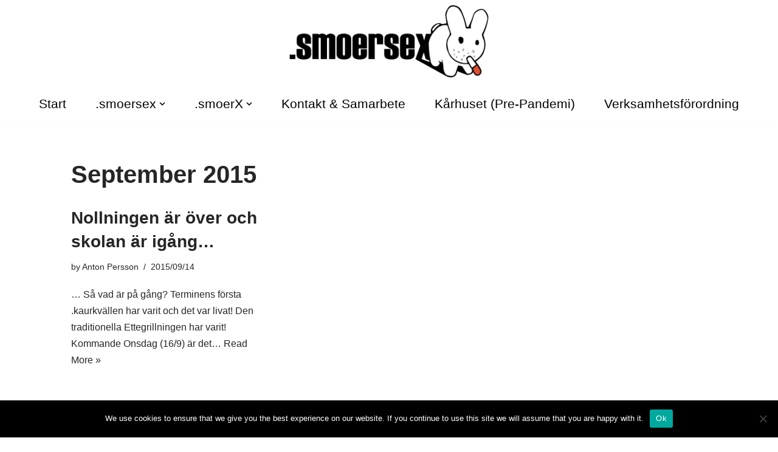

--- FILE ---
content_type: text/html; charset=UTF-8
request_url: https://smoersex.bthstudent.se/2015/09/
body_size: 13045
content:
<!DOCTYPE html>
<html lang="en-US">

<head>
	
	<meta charset="UTF-8">
	<meta name="viewport" content="width=device-width, initial-scale=1, minimum-scale=1">
	<link rel="profile" href="https://gmpg.org/xfn/11">
		<title>September 2015 &#8211; .smoersex</title>
<meta name='robots' content='max-image-preview:large' />
	<style>img:is([sizes="auto" i], [sizes^="auto," i]) { contain-intrinsic-size: 3000px 1500px }</style>
	<link rel='dns-prefetch' href='//smoersex.bthstudent.se' />
<link href='https://fonts.gstatic.com' crossorigin rel='preconnect' />
<link rel="alternate" type="application/rss+xml" title=".smoersex &raquo; Feed" href="https://smoersex.bthstudent.se/feed/" />
<link rel="alternate" type="application/rss+xml" title=".smoersex &raquo; Comments Feed" href="https://smoersex.bthstudent.se/comments/feed/" />
<style id='wp-emoji-styles-inline-css'>

	img.wp-smiley, img.emoji {
		display: inline !important;
		border: none !important;
		box-shadow: none !important;
		height: 1em !important;
		width: 1em !important;
		margin: 0 0.07em !important;
		vertical-align: -0.1em !important;
		background: none !important;
		padding: 0 !important;
	}
</style>
<link rel='stylesheet' id='wp-block-library-css' href='https://smoersex.bthstudent.se/wp-includes/css/dist/block-library/style.min.css?ver=6.8.3' media='all' />
<style id='classic-theme-styles-inline-css'>
/*! This file is auto-generated */
.wp-block-button__link{color:#fff;background-color:#32373c;border-radius:9999px;box-shadow:none;text-decoration:none;padding:calc(.667em + 2px) calc(1.333em + 2px);font-size:1.125em}.wp-block-file__button{background:#32373c;color:#fff;text-decoration:none}
</style>
<style id='global-styles-inline-css'>
:root{--wp--preset--aspect-ratio--square: 1;--wp--preset--aspect-ratio--4-3: 4/3;--wp--preset--aspect-ratio--3-4: 3/4;--wp--preset--aspect-ratio--3-2: 3/2;--wp--preset--aspect-ratio--2-3: 2/3;--wp--preset--aspect-ratio--16-9: 16/9;--wp--preset--aspect-ratio--9-16: 9/16;--wp--preset--color--black: #000000;--wp--preset--color--cyan-bluish-gray: #abb8c3;--wp--preset--color--white: #ffffff;--wp--preset--color--pale-pink: #f78da7;--wp--preset--color--vivid-red: #cf2e2e;--wp--preset--color--luminous-vivid-orange: #ff6900;--wp--preset--color--luminous-vivid-amber: #fcb900;--wp--preset--color--light-green-cyan: #7bdcb5;--wp--preset--color--vivid-green-cyan: #00d084;--wp--preset--color--pale-cyan-blue: #8ed1fc;--wp--preset--color--vivid-cyan-blue: #0693e3;--wp--preset--color--vivid-purple: #9b51e0;--wp--preset--color--neve-link-color: var(--nv-primary-accent);--wp--preset--color--neve-link-hover-color: var(--nv-secondary-accent);--wp--preset--color--nv-site-bg: var(--nv-site-bg);--wp--preset--color--nv-light-bg: var(--nv-light-bg);--wp--preset--color--nv-dark-bg: var(--nv-dark-bg);--wp--preset--color--neve-text-color: var(--nv-text-color);--wp--preset--color--nv-text-dark-bg: var(--nv-text-dark-bg);--wp--preset--color--nv-c-1: var(--nv-c-1);--wp--preset--color--nv-c-2: var(--nv-c-2);--wp--preset--gradient--vivid-cyan-blue-to-vivid-purple: linear-gradient(135deg,rgba(6,147,227,1) 0%,rgb(155,81,224) 100%);--wp--preset--gradient--light-green-cyan-to-vivid-green-cyan: linear-gradient(135deg,rgb(122,220,180) 0%,rgb(0,208,130) 100%);--wp--preset--gradient--luminous-vivid-amber-to-luminous-vivid-orange: linear-gradient(135deg,rgba(252,185,0,1) 0%,rgba(255,105,0,1) 100%);--wp--preset--gradient--luminous-vivid-orange-to-vivid-red: linear-gradient(135deg,rgba(255,105,0,1) 0%,rgb(207,46,46) 100%);--wp--preset--gradient--very-light-gray-to-cyan-bluish-gray: linear-gradient(135deg,rgb(238,238,238) 0%,rgb(169,184,195) 100%);--wp--preset--gradient--cool-to-warm-spectrum: linear-gradient(135deg,rgb(74,234,220) 0%,rgb(151,120,209) 20%,rgb(207,42,186) 40%,rgb(238,44,130) 60%,rgb(251,105,98) 80%,rgb(254,248,76) 100%);--wp--preset--gradient--blush-light-purple: linear-gradient(135deg,rgb(255,206,236) 0%,rgb(152,150,240) 100%);--wp--preset--gradient--blush-bordeaux: linear-gradient(135deg,rgb(254,205,165) 0%,rgb(254,45,45) 50%,rgb(107,0,62) 100%);--wp--preset--gradient--luminous-dusk: linear-gradient(135deg,rgb(255,203,112) 0%,rgb(199,81,192) 50%,rgb(65,88,208) 100%);--wp--preset--gradient--pale-ocean: linear-gradient(135deg,rgb(255,245,203) 0%,rgb(182,227,212) 50%,rgb(51,167,181) 100%);--wp--preset--gradient--electric-grass: linear-gradient(135deg,rgb(202,248,128) 0%,rgb(113,206,126) 100%);--wp--preset--gradient--midnight: linear-gradient(135deg,rgb(2,3,129) 0%,rgb(40,116,252) 100%);--wp--preset--font-size--small: 13px;--wp--preset--font-size--medium: 20px;--wp--preset--font-size--large: 36px;--wp--preset--font-size--x-large: 42px;--wp--preset--spacing--20: 0.44rem;--wp--preset--spacing--30: 0.67rem;--wp--preset--spacing--40: 1rem;--wp--preset--spacing--50: 1.5rem;--wp--preset--spacing--60: 2.25rem;--wp--preset--spacing--70: 3.38rem;--wp--preset--spacing--80: 5.06rem;--wp--preset--shadow--natural: 6px 6px 9px rgba(0, 0, 0, 0.2);--wp--preset--shadow--deep: 12px 12px 50px rgba(0, 0, 0, 0.4);--wp--preset--shadow--sharp: 6px 6px 0px rgba(0, 0, 0, 0.2);--wp--preset--shadow--outlined: 6px 6px 0px -3px rgba(255, 255, 255, 1), 6px 6px rgba(0, 0, 0, 1);--wp--preset--shadow--crisp: 6px 6px 0px rgba(0, 0, 0, 1);}:where(.is-layout-flex){gap: 0.5em;}:where(.is-layout-grid){gap: 0.5em;}body .is-layout-flex{display: flex;}.is-layout-flex{flex-wrap: wrap;align-items: center;}.is-layout-flex > :is(*, div){margin: 0;}body .is-layout-grid{display: grid;}.is-layout-grid > :is(*, div){margin: 0;}:where(.wp-block-columns.is-layout-flex){gap: 2em;}:where(.wp-block-columns.is-layout-grid){gap: 2em;}:where(.wp-block-post-template.is-layout-flex){gap: 1.25em;}:where(.wp-block-post-template.is-layout-grid){gap: 1.25em;}.has-black-color{color: var(--wp--preset--color--black) !important;}.has-cyan-bluish-gray-color{color: var(--wp--preset--color--cyan-bluish-gray) !important;}.has-white-color{color: var(--wp--preset--color--white) !important;}.has-pale-pink-color{color: var(--wp--preset--color--pale-pink) !important;}.has-vivid-red-color{color: var(--wp--preset--color--vivid-red) !important;}.has-luminous-vivid-orange-color{color: var(--wp--preset--color--luminous-vivid-orange) !important;}.has-luminous-vivid-amber-color{color: var(--wp--preset--color--luminous-vivid-amber) !important;}.has-light-green-cyan-color{color: var(--wp--preset--color--light-green-cyan) !important;}.has-vivid-green-cyan-color{color: var(--wp--preset--color--vivid-green-cyan) !important;}.has-pale-cyan-blue-color{color: var(--wp--preset--color--pale-cyan-blue) !important;}.has-vivid-cyan-blue-color{color: var(--wp--preset--color--vivid-cyan-blue) !important;}.has-vivid-purple-color{color: var(--wp--preset--color--vivid-purple) !important;}.has-neve-link-color-color{color: var(--wp--preset--color--neve-link-color) !important;}.has-neve-link-hover-color-color{color: var(--wp--preset--color--neve-link-hover-color) !important;}.has-nv-site-bg-color{color: var(--wp--preset--color--nv-site-bg) !important;}.has-nv-light-bg-color{color: var(--wp--preset--color--nv-light-bg) !important;}.has-nv-dark-bg-color{color: var(--wp--preset--color--nv-dark-bg) !important;}.has-neve-text-color-color{color: var(--wp--preset--color--neve-text-color) !important;}.has-nv-text-dark-bg-color{color: var(--wp--preset--color--nv-text-dark-bg) !important;}.has-nv-c-1-color{color: var(--wp--preset--color--nv-c-1) !important;}.has-nv-c-2-color{color: var(--wp--preset--color--nv-c-2) !important;}.has-black-background-color{background-color: var(--wp--preset--color--black) !important;}.has-cyan-bluish-gray-background-color{background-color: var(--wp--preset--color--cyan-bluish-gray) !important;}.has-white-background-color{background-color: var(--wp--preset--color--white) !important;}.has-pale-pink-background-color{background-color: var(--wp--preset--color--pale-pink) !important;}.has-vivid-red-background-color{background-color: var(--wp--preset--color--vivid-red) !important;}.has-luminous-vivid-orange-background-color{background-color: var(--wp--preset--color--luminous-vivid-orange) !important;}.has-luminous-vivid-amber-background-color{background-color: var(--wp--preset--color--luminous-vivid-amber) !important;}.has-light-green-cyan-background-color{background-color: var(--wp--preset--color--light-green-cyan) !important;}.has-vivid-green-cyan-background-color{background-color: var(--wp--preset--color--vivid-green-cyan) !important;}.has-pale-cyan-blue-background-color{background-color: var(--wp--preset--color--pale-cyan-blue) !important;}.has-vivid-cyan-blue-background-color{background-color: var(--wp--preset--color--vivid-cyan-blue) !important;}.has-vivid-purple-background-color{background-color: var(--wp--preset--color--vivid-purple) !important;}.has-neve-link-color-background-color{background-color: var(--wp--preset--color--neve-link-color) !important;}.has-neve-link-hover-color-background-color{background-color: var(--wp--preset--color--neve-link-hover-color) !important;}.has-nv-site-bg-background-color{background-color: var(--wp--preset--color--nv-site-bg) !important;}.has-nv-light-bg-background-color{background-color: var(--wp--preset--color--nv-light-bg) !important;}.has-nv-dark-bg-background-color{background-color: var(--wp--preset--color--nv-dark-bg) !important;}.has-neve-text-color-background-color{background-color: var(--wp--preset--color--neve-text-color) !important;}.has-nv-text-dark-bg-background-color{background-color: var(--wp--preset--color--nv-text-dark-bg) !important;}.has-nv-c-1-background-color{background-color: var(--wp--preset--color--nv-c-1) !important;}.has-nv-c-2-background-color{background-color: var(--wp--preset--color--nv-c-2) !important;}.has-black-border-color{border-color: var(--wp--preset--color--black) !important;}.has-cyan-bluish-gray-border-color{border-color: var(--wp--preset--color--cyan-bluish-gray) !important;}.has-white-border-color{border-color: var(--wp--preset--color--white) !important;}.has-pale-pink-border-color{border-color: var(--wp--preset--color--pale-pink) !important;}.has-vivid-red-border-color{border-color: var(--wp--preset--color--vivid-red) !important;}.has-luminous-vivid-orange-border-color{border-color: var(--wp--preset--color--luminous-vivid-orange) !important;}.has-luminous-vivid-amber-border-color{border-color: var(--wp--preset--color--luminous-vivid-amber) !important;}.has-light-green-cyan-border-color{border-color: var(--wp--preset--color--light-green-cyan) !important;}.has-vivid-green-cyan-border-color{border-color: var(--wp--preset--color--vivid-green-cyan) !important;}.has-pale-cyan-blue-border-color{border-color: var(--wp--preset--color--pale-cyan-blue) !important;}.has-vivid-cyan-blue-border-color{border-color: var(--wp--preset--color--vivid-cyan-blue) !important;}.has-vivid-purple-border-color{border-color: var(--wp--preset--color--vivid-purple) !important;}.has-neve-link-color-border-color{border-color: var(--wp--preset--color--neve-link-color) !important;}.has-neve-link-hover-color-border-color{border-color: var(--wp--preset--color--neve-link-hover-color) !important;}.has-nv-site-bg-border-color{border-color: var(--wp--preset--color--nv-site-bg) !important;}.has-nv-light-bg-border-color{border-color: var(--wp--preset--color--nv-light-bg) !important;}.has-nv-dark-bg-border-color{border-color: var(--wp--preset--color--nv-dark-bg) !important;}.has-neve-text-color-border-color{border-color: var(--wp--preset--color--neve-text-color) !important;}.has-nv-text-dark-bg-border-color{border-color: var(--wp--preset--color--nv-text-dark-bg) !important;}.has-nv-c-1-border-color{border-color: var(--wp--preset--color--nv-c-1) !important;}.has-nv-c-2-border-color{border-color: var(--wp--preset--color--nv-c-2) !important;}.has-vivid-cyan-blue-to-vivid-purple-gradient-background{background: var(--wp--preset--gradient--vivid-cyan-blue-to-vivid-purple) !important;}.has-light-green-cyan-to-vivid-green-cyan-gradient-background{background: var(--wp--preset--gradient--light-green-cyan-to-vivid-green-cyan) !important;}.has-luminous-vivid-amber-to-luminous-vivid-orange-gradient-background{background: var(--wp--preset--gradient--luminous-vivid-amber-to-luminous-vivid-orange) !important;}.has-luminous-vivid-orange-to-vivid-red-gradient-background{background: var(--wp--preset--gradient--luminous-vivid-orange-to-vivid-red) !important;}.has-very-light-gray-to-cyan-bluish-gray-gradient-background{background: var(--wp--preset--gradient--very-light-gray-to-cyan-bluish-gray) !important;}.has-cool-to-warm-spectrum-gradient-background{background: var(--wp--preset--gradient--cool-to-warm-spectrum) !important;}.has-blush-light-purple-gradient-background{background: var(--wp--preset--gradient--blush-light-purple) !important;}.has-blush-bordeaux-gradient-background{background: var(--wp--preset--gradient--blush-bordeaux) !important;}.has-luminous-dusk-gradient-background{background: var(--wp--preset--gradient--luminous-dusk) !important;}.has-pale-ocean-gradient-background{background: var(--wp--preset--gradient--pale-ocean) !important;}.has-electric-grass-gradient-background{background: var(--wp--preset--gradient--electric-grass) !important;}.has-midnight-gradient-background{background: var(--wp--preset--gradient--midnight) !important;}.has-small-font-size{font-size: var(--wp--preset--font-size--small) !important;}.has-medium-font-size{font-size: var(--wp--preset--font-size--medium) !important;}.has-large-font-size{font-size: var(--wp--preset--font-size--large) !important;}.has-x-large-font-size{font-size: var(--wp--preset--font-size--x-large) !important;}
:where(.wp-block-post-template.is-layout-flex){gap: 1.25em;}:where(.wp-block-post-template.is-layout-grid){gap: 1.25em;}
:where(.wp-block-columns.is-layout-flex){gap: 2em;}:where(.wp-block-columns.is-layout-grid){gap: 2em;}
:root :where(.wp-block-pullquote){font-size: 1.5em;line-height: 1.6;}
</style>
<link rel='stylesheet' id='cookie-notice-front-css' href='https://smoersex.bthstudent.se/wp-content/plugins/cookie-notice/css/front.min.css?ver=2.5.11' media='all' />
<link rel='stylesheet' id='trp-language-switcher-style-css' href='https://smoersex.bthstudent.se/wp-content/plugins/translatepress-multilingual/assets/css/trp-language-switcher.css?ver=3.0.7' media='all' />
<link rel='stylesheet' id='neve-style-css' href='https://smoersex.bthstudent.se/wp-content/themes/neve/style-main-new.min.css?ver=4.0.1' media='all' />
<style id='neve-style-inline-css'>
.nv-meta-list li.meta:not(:last-child):after { content:"/" }.nv-meta-list .no-mobile{
			display:none;
		}.nv-meta-list li.last::after{
			content: ""!important;
		}@media (min-width: 769px) {
			.nv-meta-list .no-mobile {
				display: inline-block;
			}
			.nv-meta-list li.last:not(:last-child)::after {
		 		content: "/" !important;
			}
		}
 :root{ --container: 748px;--postwidth:100%; --primarybtnbg: #000000; --primarybtnhoverbg: rgba(0, 0, 0, 0.72); --primarybtncolor: #ffffff; --secondarybtncolor: #010101; --primarybtnhovercolor: #ffffff; --secondarybtnhovercolor: rgba(0, 0, 0, 0.8);--primarybtnborderradius:3px;--secondarybtnborderradius:3px;--secondarybtnborderwidth:3px;--btnpadding:13px 15px;--primarybtnpadding:13px 15px;--secondarybtnpadding:calc(13px - 3px) calc(15px - 3px); --bodyfontfamily: Arial,Helvetica,sans-serif; --bodyfontsize: 15px; --bodylineheight: 1.6; --bodyletterspacing: 0px; --bodyfontweight: 400; --headingsfontfamily: Impact,Charcoal,sans-serif; --h1fontsize: 36px; --h1fontweight: 700; --h1lineheight: 1.2; --h1letterspacing: 0px; --h1texttransform: none; --h2fontsize: 28px; --h2fontweight: 700; --h2lineheight: 1.3; --h2letterspacing: 0px; --h2texttransform: none; --h3fontsize: 24px; --h3fontweight: 700; --h3lineheight: 1.4; --h3letterspacing: 0px; --h3texttransform: none; --h4fontsize: 20px; --h4fontweight: 700; --h4lineheight: 1.6; --h4letterspacing: 0px; --h4texttransform: none; --h5fontsize: 16px; --h5fontweight: 700; --h5lineheight: 1.6; --h5letterspacing: 0px; --h5texttransform: none; --h6fontsize: 14px; --h6fontweight: 700; --h6lineheight: 1.6; --h6letterspacing: 0px; --h6texttransform: none;--formfieldborderwidth:2px;--formfieldborderradius:3px; --formfieldbgcolor: var(--nv-site-bg); --formfieldbordercolor: #dddddd; --formfieldcolor: var(--nv-text-color);--formfieldpadding:10px 12px; } .nv-index-posts{ --borderradius:0px; } .has-neve-button-color-color{ color: #000000!important; } .has-neve-button-color-background-color{ background-color: #000000!important; } .single-post-container .alignfull > [class*="__inner-container"], .single-post-container .alignwide > [class*="__inner-container"]{ max-width:718px } .nv-meta-list{ --avatarsize: 20px; } .single .nv-meta-list{ --avatarsize: 20px; } .nv-is-boxed.nv-comments-wrap{ --padding:20px; } .nv-is-boxed.comment-respond{ --padding:20px; } .nv-single-post-wrap{ --spacing: 60px; } .single:not(.single-product), .page{ --c-vspace:0 0 0 0;; } .global-styled{ --bgcolor: var(--nv-site-bg); } .header-top{ --rowbwidth:0px; --rowbcolor: var(--nv-light-bg); --color: var(--nv-text-color); --bgcolor: var(--nv-site-bg); } .header-main{ --rowbwidth:0px; --rowbcolor: #fefefe; --color: var(--nv-text-color);--bgimage:none;--bgposition:50% 50%;;--bgoverlayopacity:0.5; } .header-bottom{ --rowbcolor: var(--nv-light-bg); --color: var(--nv-text-color);--bgimage:none;--bgposition:50% 50%;;--bgoverlayopacity:0.5; } .header-menu-sidebar-bg{ --justify: flex-start; --textalign: left;--flexg: 1;--wrapdropdownwidth: auto; --color: var(--nv-text-color); --bgcolor: var(--nv-site-bg); } .header-menu-sidebar{ width: 350px; } .builder-item--logo{ --maxwidth: 120px; --fs: 24px;--padding:10px 0;--margin:0; --textalign: center;--justify: center; } .builder-item--nav-icon,.header-menu-sidebar .close-sidebar-panel .navbar-toggle{ --borderradius:0; } .builder-item--nav-icon{ --label-margin:0 5px 0 0;;--padding:10px 15px;--margin:0; } .builder-item--primary-menu{ --color: #000000; --hovercolor: #494949; --hovertextcolor: var(--nv-text-color); --activecolor: #494949; --spacing: 20px; --height: 25px;--padding:0;--margin:0; --fontfamily: Impact,Charcoal,sans-serif; --fontsize: 1em; --lineheight: 1.6em; --letterspacing: 0px; --fontweight: 300; --texttransform: none; --iconsize: 1em; } .hfg-is-group.has-primary-menu .inherit-ff{ --inheritedff: Impact, Charcoal, sans-serif; --inheritedfw: 300; } .footer-top-inner .row{ grid-template-columns:repeat(5, 1fr); --valign: flex-start; } .footer-top{ --rowbcolor: var(--nv-light-bg); --color: var(--nv-text-color); --bgcolor: var(--nv-site-bg); } .footer-main-inner .row{ grid-template-columns:repeat(5, 1fr); --valign: flex-start; } .footer-main{ --rowbcolor: var(--nv-light-bg); --color: var(--nv-text-color); --bgcolor: var(--nv-site-bg); } .footer-bottom-inner .row{ grid-template-columns:repeat(5, 1fr); --valign: flex-start; } .footer-bottom{ --rowbwidth:0px; --rowbcolor: #f7f7f7; --color: var(--nv-light-bg); --bgcolor: var(--nv-light-bg); } @media(min-width: 576px){ :root{ --container: 992px;--postwidth:50%;--btnpadding:13px 15px;--primarybtnpadding:13px 15px;--secondarybtnpadding:calc(13px - 3px) calc(15px - 3px); --bodyfontsize: 16px; --bodylineheight: 1.6; --bodyletterspacing: 0px; --h1fontsize: 38px; --h1lineheight: 1.2; --h1letterspacing: 0px; --h2fontsize: 30px; --h2lineheight: 1.2; --h2letterspacing: 0px; --h3fontsize: 26px; --h3lineheight: 1.4; --h3letterspacing: 0px; --h4fontsize: 22px; --h4lineheight: 1.5; --h4letterspacing: 0px; --h5fontsize: 18px; --h5lineheight: 1.6; --h5letterspacing: 0px; --h6fontsize: 14px; --h6lineheight: 1.6; --h6letterspacing: 0px; } .single-post-container .alignfull > [class*="__inner-container"], .single-post-container .alignwide > [class*="__inner-container"]{ max-width:962px } .nv-meta-list{ --avatarsize: 20px; } .single .nv-meta-list{ --avatarsize: 20px; } .nv-is-boxed.nv-comments-wrap{ --padding:30px; } .nv-is-boxed.comment-respond{ --padding:30px; } .nv-single-post-wrap{ --spacing: 60px; } .single:not(.single-product), .page{ --c-vspace:0 0 0 0;; } .header-top{ --rowbwidth:0px; } .header-main{ --rowbwidth:0px; } .header-menu-sidebar-bg{ --justify: flex-start; --textalign: left;--flexg: 1;--wrapdropdownwidth: auto; } .header-menu-sidebar{ width: 252px; } .builder-item--logo{ --maxwidth: 120px; --fs: 24px;--padding:10px 0;--margin:0; --textalign: center;--justify: center; } .builder-item--nav-icon{ --label-margin:0 5px 0 0;;--padding:10px 15px;--margin:0; } .builder-item--primary-menu{ --spacing: 20px; --height: 25px;--padding:0;--margin:0; --fontsize: 1em; --lineheight: 1.6em; --letterspacing: 0px; --iconsize: 1em; } .footer-bottom{ --rowbwidth:0px; } }@media(min-width: 960px){ :root{ --container: 1335px;--postwidth:33.333333333333%;--btnpadding:13px 15px;--primarybtnpadding:13px 15px;--secondarybtnpadding:calc(13px - 3px) calc(15px - 3px); --bodyfontsize: 16px; --bodylineheight: 1.7; --bodyletterspacing: 0px; --h1fontsize: 40px; --h1lineheight: 1.1; --h1letterspacing: 0px; --h2fontsize: 32px; --h2lineheight: 1.2; --h2letterspacing: 0px; --h3fontsize: 28px; --h3lineheight: 1.4; --h3letterspacing: 0px; --h4fontsize: 24px; --h4lineheight: 1.5; --h4letterspacing: 0px; --h5fontsize: 20px; --h5lineheight: 1.6; --h5letterspacing: 0px; --h6fontsize: 16px; --h6lineheight: 1.6; --h6letterspacing: 0px; } body:not(.single):not(.archive):not(.blog):not(.search):not(.error404) .neve-main > .container .col, body.post-type-archive-course .neve-main > .container .col, body.post-type-archive-llms_membership .neve-main > .container .col{ max-width: 56%; } body:not(.single):not(.archive):not(.blog):not(.search):not(.error404) .nv-sidebar-wrap, body.post-type-archive-course .nv-sidebar-wrap, body.post-type-archive-llms_membership .nv-sidebar-wrap{ max-width: 44%; } .neve-main > .archive-container .nv-index-posts.col{ max-width: 84%; } .neve-main > .archive-container .nv-sidebar-wrap{ max-width: 16%; } .neve-main > .single-post-container .nv-single-post-wrap.col{ max-width: 70%; } .single-post-container .alignfull > [class*="__inner-container"], .single-post-container .alignwide > [class*="__inner-container"]{ max-width:905px } .container-fluid.single-post-container .alignfull > [class*="__inner-container"], .container-fluid.single-post-container .alignwide > [class*="__inner-container"]{ max-width:calc(70% + 15px) } .neve-main > .single-post-container .nv-sidebar-wrap{ max-width: 30%; } .nv-meta-list{ --avatarsize: 20px; } .single .nv-meta-list{ --avatarsize: 20px; } .nv-is-boxed.nv-comments-wrap{ --padding:40px; } .nv-is-boxed.comment-respond{ --padding:40px; } .nv-single-post-wrap{ --spacing: 48px; } .single:not(.single-product), .page{ --c-vspace:0 0 0 0;; } .header-top{ --height:1px;--rowbwidth:0px; } .header-main{ --rowbwidth:0px; } .header-menu-sidebar-bg{ --justify: flex-start; --textalign: left;--flexg: 1;--wrapdropdownwidth: auto; } .header-menu-sidebar{ width: 350px; } .builder-item--logo{ --maxwidth: 350px; --fs: 24px;--padding:0;--margin:0; --textalign: center;--justify: center; } .builder-item--nav-icon{ --label-margin:0 5px 0 0;;--padding:10px 15px;--margin:0; } .builder-item--primary-menu{ --spacing: 40px; --height: 37px;--padding:0 0 0 0;;--margin:0; --fontsize: 1.3em; --lineheight: 2.5em; --letterspacing: 0px; --iconsize: 1.3em; } .footer-bottom{ --rowbwidth:0px; } }.nv-content-wrap .elementor a:not(.button):not(.wp-block-file__button){ text-decoration: none; }:root{--nv-primary-accent:#000000;--nv-secondary-accent:#000000;--nv-site-bg:#ffffff;--nv-light-bg:#f7f7f7;--nv-dark-bg:#121212;--nv-text-color:#272626;--nv-text-dark-bg:#ffffff;--nv-c-1:#9463ae;--nv-c-2:#be574b;--nv-fallback-ff:Arial, Helvetica, sans-serif;}
:root{--e-global-color-nvprimaryaccent:#000000;--e-global-color-nvsecondaryaccent:#000000;--e-global-color-nvsitebg:#ffffff;--e-global-color-nvlightbg:#f7f7f7;--e-global-color-nvdarkbg:#121212;--e-global-color-nvtextcolor:#272626;--e-global-color-nvtextdarkbg:#ffffff;--e-global-color-nvc1:#9463ae;--e-global-color-nvc2:#be574b;}
</style>
<script id="cookie-notice-front-js-before">
var cnArgs = {"ajaxUrl":"https:\/\/smoersex.bthstudent.se\/wp-admin\/admin-ajax.php","nonce":"5b4117b57d","hideEffect":"fade","position":"bottom","onScroll":false,"onScrollOffset":100,"onClick":false,"cookieName":"cookie_notice_accepted","cookieTime":2592000,"cookieTimeRejected":2592000,"globalCookie":false,"redirection":false,"cache":true,"revokeCookies":false,"revokeCookiesOpt":"automatic"};
</script>
<script src="https://smoersex.bthstudent.se/wp-content/plugins/cookie-notice/js/front.min.js?ver=2.5.11" id="cookie-notice-front-js"></script>
<script src="https://smoersex.bthstudent.se/wp-content/plugins/wpo365-login/apps/dist/pintra-redirect.js?ver=40.2" id="pintraredirectjs-js" async></script>
<link rel="https://api.w.org/" href="https://smoersex.bthstudent.se/wp-json/" /><link rel="EditURI" type="application/rsd+xml" title="RSD" href="https://smoersex.bthstudent.se/xmlrpc.php?rsd" />
<meta name="generator" content="WordPress 6.8.3" />
<link rel="alternate" hreflang="en-US" href="https://smoersex.bthstudent.se/2015/09/"/>
<link rel="alternate" hreflang="en" href="https://smoersex.bthstudent.se/2015/09/"/>
<meta name="generator" content="Elementor 3.34.1; features: additional_custom_breakpoints; settings: css_print_method-external, google_font-enabled, font_display-auto">
			<style>
				.e-con.e-parent:nth-of-type(n+4):not(.e-lazyloaded):not(.e-no-lazyload),
				.e-con.e-parent:nth-of-type(n+4):not(.e-lazyloaded):not(.e-no-lazyload) * {
					background-image: none !important;
				}
				@media screen and (max-height: 1024px) {
					.e-con.e-parent:nth-of-type(n+3):not(.e-lazyloaded):not(.e-no-lazyload),
					.e-con.e-parent:nth-of-type(n+3):not(.e-lazyloaded):not(.e-no-lazyload) * {
						background-image: none !important;
					}
				}
				@media screen and (max-height: 640px) {
					.e-con.e-parent:nth-of-type(n+2):not(.e-lazyloaded):not(.e-no-lazyload),
					.e-con.e-parent:nth-of-type(n+2):not(.e-lazyloaded):not(.e-no-lazyload) * {
						background-image: none !important;
					}
				}
			</style>
			<link rel="icon" href="https://smoersex.bthstudent.se/wp-content/blogs.dir/20/files/sites/11/2017/03/cropped-smoersex-bunny-32x32.png" sizes="32x32" />
<link rel="icon" href="https://smoersex.bthstudent.se/wp-content/blogs.dir/20/files/sites/11/2017/03/cropped-smoersex-bunny-192x192.png" sizes="192x192" />
<link rel="apple-touch-icon" href="https://smoersex.bthstudent.se/wp-content/blogs.dir/20/files/sites/11/2017/03/cropped-smoersex-bunny-180x180.png" />
<meta name="msapplication-TileImage" content="https://smoersex.bthstudent.se/wp-content/blogs.dir/20/files/sites/11/2017/03/cropped-smoersex-bunny-270x270.png" />

	</head>

<body data-rsssl=1  class="archive date wp-custom-logo wp-theme-neve cookies-not-set translatepress-en_US  nv-blog-grid nv-sidebar-full-width menu_sidebar_slide_left elementor-default elementor-kit-2130" id="neve_body"  >
<div class="wrapper">
	
	<header class="header"  >
		<a class="neve-skip-link show-on-focus" href="#content" >
			Skip to content		</a>
		<div id="header-grid"  class="hfg_header site-header">
	<div class="header--row header-top hide-on-mobile hide-on-tablet layout-fullwidth has-center header--row"
	data-row-id="top" data-show-on="desktop">

	<div
		class="header--row-inner header-top-inner">
		<div class="container">
			<div
				class="row row--wrapper"
				data-section="hfg_header_layout_top" >
				<div class="hfg-slot left"></div><div class="hfg-slot center"><div class="builder-item desktop-center"><div class="item--inner builder-item--logo"
		data-section="title_tagline"
		data-item-id="logo">
	
<div class="site-logo">
	<a class="brand" href="https://smoersex.bthstudent.se/" aria-label=".smoersex Karlshamns SexMästeri" rel="home"><img fetchpriority="high" width="3000" height="1032" src="https://smoersex.bthstudent.se/wp-content/blogs.dir/20/files/sites/11/2020/08/cropped-cropped-smoersex-med-vit-ram-3.png" class="neve-site-logo skip-lazy" alt="" data-variant="logo" decoding="async" srcset="https://smoersex.bthstudent.se/wp-content/blogs.dir/20/files/sites/11/2020/08/cropped-cropped-smoersex-med-vit-ram-3.png 3000w, https://smoersex.bthstudent.se/wp-content/blogs.dir/20/files/sites/11/2020/08/cropped-cropped-smoersex-med-vit-ram-3-300x103.png 300w, https://smoersex.bthstudent.se/wp-content/blogs.dir/20/files/sites/11/2020/08/cropped-cropped-smoersex-med-vit-ram-3-1024x352.png 1024w, https://smoersex.bthstudent.se/wp-content/blogs.dir/20/files/sites/11/2020/08/cropped-cropped-smoersex-med-vit-ram-3-768x264.png 768w, https://smoersex.bthstudent.se/wp-content/blogs.dir/20/files/sites/11/2020/08/cropped-cropped-smoersex-med-vit-ram-3-1536x528.png 1536w, https://smoersex.bthstudent.se/wp-content/blogs.dir/20/files/sites/11/2020/08/cropped-cropped-smoersex-med-vit-ram-3-2048x705.png 2048w, https://smoersex.bthstudent.se/wp-content/blogs.dir/20/files/sites/11/2020/08/cropped-cropped-smoersex-med-vit-ram-3-18x6.png 18w" sizes="(max-width: 3000px) 100vw, 3000px" /></a></div>
	</div>

</div></div><div class="hfg-slot right"></div>							</div>
		</div>
	</div>
</div>


<nav class="header--row header-main hide-on-mobile hide-on-tablet layout-full-contained nv-navbar has-center header--row"
	data-row-id="main" data-show-on="desktop">

	<div
		class="header--row-inner header-main-inner">
		<div class="container">
			<div
				class="row row--wrapper"
				data-section="hfg_header_layout_main" >
				<div class="hfg-slot left"></div><div class="hfg-slot center"><div class="builder-item has-nav"><div class="item--inner builder-item--primary-menu has_menu"
		data-section="header_menu_primary"
		data-item-id="primary-menu">
	<div class="nv-nav-wrap">
	<div role="navigation" class="nav-menu-primary style-border-bottom m-style"
			aria-label="Primary Menu">

		<ul id="nv-primary-navigation-main" class="primary-menu-ul nav-ul menu-desktop"><li id="menu-item-2427" class="menu-item menu-item-type-post_type menu-item-object-page menu-item-home menu-item-2427"><div class="wrap"><a href="https://smoersex.bthstudent.se/">Start</a></div></li>
<li id="menu-item-2402" class="menu-item menu-item-type-post_type menu-item-object-page menu-item-has-children menu-item-2402"><div class="wrap"><a href="https://smoersex.bthstudent.se/smoersex/"><span class="menu-item-title-wrap dd-title">.smoersex</span></a><div role="button" aria-pressed="false" aria-label="Open Submenu" tabindex="0" class="caret-wrap caret 2" style="margin-left:5px;"><span class="caret"><svg fill="currentColor" aria-label="Dropdown" xmlns="http://www.w3.org/2000/svg" viewBox="0 0 448 512"><path d="M207.029 381.476L12.686 187.132c-9.373-9.373-9.373-24.569 0-33.941l22.667-22.667c9.357-9.357 24.522-9.375 33.901-.04L224 284.505l154.745-154.021c9.379-9.335 24.544-9.317 33.901.04l22.667 22.667c9.373 9.373 9.373 24.569 0 33.941L240.971 381.476c-9.373 9.372-24.569 9.372-33.942 0z"/></svg></span></div></div>
<ul class="sub-menu">
	<li id="menu-item-2403" class="menu-item menu-item-type-post_type menu-item-object-page menu-item-2403"><div class="wrap"><a href="https://smoersex.bthstudent.se/smoerklickar/">.smoerklickar</a></div></li>
</ul>
</li>
<li id="menu-item-2381" class="menu-item menu-item-type-post_type menu-item-object-page menu-item-has-children menu-item-2381"><div class="wrap"><a href="https://smoersex.bthstudent.se/smoerx/"><span class="menu-item-title-wrap dd-title">.smoerX</span></a><div role="button" aria-pressed="false" aria-label="Open Submenu" tabindex="0" class="caret-wrap caret 4" style="margin-left:5px;"><span class="caret"><svg fill="currentColor" aria-label="Dropdown" xmlns="http://www.w3.org/2000/svg" viewBox="0 0 448 512"><path d="M207.029 381.476L12.686 187.132c-9.373-9.373-9.373-24.569 0-33.941l22.667-22.667c9.357-9.357 24.522-9.375 33.901-.04L224 284.505l154.745-154.021c9.379-9.335 24.544-9.317 33.901.04l22.667 22.667c9.373 9.373 9.373 24.569 0 33.941L240.971 381.476c-9.373 9.372-24.569 9.372-33.942 0z"/></svg></span></div></div>
<ul class="sub-menu">
	<li id="menu-item-2382" class="menu-item menu-item-type-post_type menu-item-object-page menu-item-2382"><div class="wrap"><a href="https://smoersex.bthstudent.se/smoerx/smoerx-02/">.smoerX ’01-02</a></div></li>
	<li id="menu-item-2383" class="menu-item menu-item-type-post_type menu-item-object-page menu-item-2383"><div class="wrap"><a href="https://smoersex.bthstudent.se/smoerx/smoerx-03/">.smoerX ’03</a></div></li>
	<li id="menu-item-2384" class="menu-item menu-item-type-post_type menu-item-object-page menu-item-2384"><div class="wrap"><a href="https://smoersex.bthstudent.se/smoerx/smoerx-04/">.smoerX ’04</a></div></li>
	<li id="menu-item-2385" class="menu-item menu-item-type-post_type menu-item-object-page menu-item-2385"><div class="wrap"><a href="https://smoersex.bthstudent.se/smoerx/smoerx-05/">.smoerX ’05</a></div></li>
	<li id="menu-item-2386" class="menu-item menu-item-type-post_type menu-item-object-page menu-item-2386"><div class="wrap"><a href="https://smoersex.bthstudent.se/smoerx/smoerx-06/">.smoerX ’06</a></div></li>
	<li id="menu-item-2387" class="menu-item menu-item-type-post_type menu-item-object-page menu-item-2387"><div class="wrap"><a href="https://smoersex.bthstudent.se/smoerx/smoersex-07/">.smoerX ’07</a></div></li>
	<li id="menu-item-2388" class="menu-item menu-item-type-post_type menu-item-object-page menu-item-2388"><div class="wrap"><a href="https://smoersex.bthstudent.se/smoerx/smoerx-08/">.smoerX ’08</a></div></li>
	<li id="menu-item-2389" class="menu-item menu-item-type-post_type menu-item-object-page menu-item-2389"><div class="wrap"><a href="https://smoersex.bthstudent.se/smoerx/smoerx-09/">.smoerX ’09</a></div></li>
	<li id="menu-item-2390" class="menu-item menu-item-type-post_type menu-item-object-page menu-item-2390"><div class="wrap"><a href="https://smoersex.bthstudent.se/smoerx/smoerx-10/">.smoerX ’10</a></div></li>
	<li id="menu-item-2391" class="menu-item menu-item-type-post_type menu-item-object-page menu-item-2391"><div class="wrap"><a href="https://smoersex.bthstudent.se/smoerx/smoersex-11/">.smoerX ’11</a></div></li>
	<li id="menu-item-2392" class="menu-item menu-item-type-post_type menu-item-object-page menu-item-2392"><div class="wrap"><a href="https://smoersex.bthstudent.se/smoerx/smoersex-12/">.smoerX ’12</a></div></li>
	<li id="menu-item-2393" class="menu-item menu-item-type-post_type menu-item-object-page menu-item-2393"><div class="wrap"><a href="https://smoersex.bthstudent.se/smoerx/smoerx-13/">.smoerX ’13</a></div></li>
	<li id="menu-item-2394" class="menu-item menu-item-type-post_type menu-item-object-page menu-item-2394"><div class="wrap"><a href="https://smoersex.bthstudent.se/smoerx/smoerx-14/">.smoerX ’14</a></div></li>
	<li id="menu-item-2395" class="menu-item menu-item-type-post_type menu-item-object-page menu-item-2395"><div class="wrap"><a href="https://smoersex.bthstudent.se/smoerx/smoerx-15/">.smoerX ’15</a></div></li>
	<li id="menu-item-2396" class="menu-item menu-item-type-post_type menu-item-object-page menu-item-2396"><div class="wrap"><a href="https://smoersex.bthstudent.se/smoerx/smoerx-16/">.smoerX ’16</a></div></li>
	<li id="menu-item-2397" class="menu-item menu-item-type-post_type menu-item-object-page menu-item-2397"><div class="wrap"><a href="https://smoersex.bthstudent.se/smoerx/smoersex17/">.smoerX ’17</a></div></li>
	<li id="menu-item-2398" class="menu-item menu-item-type-post_type menu-item-object-page menu-item-2398"><div class="wrap"><a href="https://smoersex.bthstudent.se/smoerx/smoersex18/">.smoerX ’18</a></div></li>
	<li id="menu-item-2399" class="menu-item menu-item-type-post_type menu-item-object-page menu-item-2399"><div class="wrap"><a href="https://smoersex.bthstudent.se/smoerx/smoerx-19/">.smoerX ’19</a></div></li>
	<li id="menu-item-2400" class="menu-item menu-item-type-post_type menu-item-object-page menu-item-2400"><div class="wrap"><a href="https://smoersex.bthstudent.se/smoerx/smoerx-20/">.smoerX ’20</a></div></li>
	<li id="menu-item-2499" class="menu-item menu-item-type-post_type menu-item-object-page menu-item-2499"><div class="wrap"><a href="https://smoersex.bthstudent.se/smoerx/smoerx-21/">.smoerX ’21</a></div></li>
	<li id="menu-item-2500" class="menu-item menu-item-type-post_type menu-item-object-page menu-item-2500"><div class="wrap"><a href="https://smoersex.bthstudent.se/smoerx/smoerx-22/">.smoerX ’22</a></div></li>
	<li id="menu-item-2781" class="menu-item menu-item-type-post_type menu-item-object-page menu-item-2781"><div class="wrap"><a href="https://smoersex.bthstudent.se/smoerx/smoerx-23/">.smoerX ’23</a></div></li>
	<li id="menu-item-2790" class="menu-item menu-item-type-post_type menu-item-object-page menu-item-2790"><div class="wrap"><a href="https://smoersex.bthstudent.se/smoerx/smoerx-24/">.smoerX ’24</a></div></li>
</ul>
</li>
<li id="menu-item-2404" class="menu-item menu-item-type-post_type menu-item-object-page menu-item-2404"><div class="wrap"><a href="https://smoersex.bthstudent.se/kontakt/">Kontakt &amp; Samarbete</a></div></li>
<li id="menu-item-2405" class="menu-item menu-item-type-post_type menu-item-object-page menu-item-2405"><div class="wrap"><a href="https://smoersex.bthstudent.se/karhuset/">Kårhuset (Pre-Pandemi)</a></div></li>
<li id="menu-item-2401" class="menu-item menu-item-type-post_type menu-item-object-page menu-item-2401"><div class="wrap"><a href="https://smoersex.bthstudent.se/verksamhetsforordning/">Verksamhetsförordning</a></div></li>
</ul>	</div>
</div>

	</div>

</div></div><div class="hfg-slot right"></div>							</div>
		</div>
	</div>
</nav>


<nav class="header--row header-main hide-on-desktop layout-full-contained nv-navbar has-center header--row"
	data-row-id="main" data-show-on="mobile">

	<div
		class="header--row-inner header-main-inner">
		<div class="container">
			<div
				class="row row--wrapper"
				data-section="hfg_header_layout_main" >
				<div class="hfg-slot left"><div class="builder-item tablet-left mobile-left"><div class="item--inner builder-item--nav-icon"
		data-section="header_menu_icon"
		data-item-id="nav-icon">
	<div class="menu-mobile-toggle item-button navbar-toggle-wrapper">
	<button type="button" class=" navbar-toggle"
			value="Navigation Menu"
					aria-label="Navigation Menu "
			aria-expanded="false" onclick="if('undefined' !== typeof toggleAriaClick ) { toggleAriaClick() }">
					<span class="bars">
				<span class="icon-bar"></span>
				<span class="icon-bar"></span>
				<span class="icon-bar"></span>
			</span>
					<span class="screen-reader-text">Navigation Menu</span>
	</button>
</div> <!--.navbar-toggle-wrapper-->


	</div>

</div></div><div class="hfg-slot center"><div class="builder-item mobile-center tablet-center"><div class="item--inner builder-item--logo"
		data-section="title_tagline"
		data-item-id="logo">
	
<div class="site-logo">
	<a class="brand" href="https://smoersex.bthstudent.se/" aria-label=".smoersex Karlshamns SexMästeri" rel="home"><img fetchpriority="high" width="3000" height="1032" src="https://smoersex.bthstudent.se/wp-content/blogs.dir/20/files/sites/11/2020/08/cropped-cropped-smoersex-med-vit-ram-3.png" class="neve-site-logo skip-lazy" alt="" data-variant="logo" decoding="async" srcset="https://smoersex.bthstudent.se/wp-content/blogs.dir/20/files/sites/11/2020/08/cropped-cropped-smoersex-med-vit-ram-3.png 3000w, https://smoersex.bthstudent.se/wp-content/blogs.dir/20/files/sites/11/2020/08/cropped-cropped-smoersex-med-vit-ram-3-300x103.png 300w, https://smoersex.bthstudent.se/wp-content/blogs.dir/20/files/sites/11/2020/08/cropped-cropped-smoersex-med-vit-ram-3-1024x352.png 1024w, https://smoersex.bthstudent.se/wp-content/blogs.dir/20/files/sites/11/2020/08/cropped-cropped-smoersex-med-vit-ram-3-768x264.png 768w, https://smoersex.bthstudent.se/wp-content/blogs.dir/20/files/sites/11/2020/08/cropped-cropped-smoersex-med-vit-ram-3-1536x528.png 1536w, https://smoersex.bthstudent.se/wp-content/blogs.dir/20/files/sites/11/2020/08/cropped-cropped-smoersex-med-vit-ram-3-2048x705.png 2048w, https://smoersex.bthstudent.se/wp-content/blogs.dir/20/files/sites/11/2020/08/cropped-cropped-smoersex-med-vit-ram-3-18x6.png 18w" sizes="(max-width: 3000px) 100vw, 3000px" /></a></div>
	</div>

</div></div><div class="hfg-slot right"></div>							</div>
		</div>
	</div>
</nav>

<div
		id="header-menu-sidebar" class="header-menu-sidebar tcb menu-sidebar-panel slide_left hfg-pe"
		data-row-id="sidebar">
	<div id="header-menu-sidebar-bg" class="header-menu-sidebar-bg">
				<div class="close-sidebar-panel navbar-toggle-wrapper">
			<button type="button" class="hamburger is-active  navbar-toggle active" 					value="Navigation Menu"
					aria-label="Navigation Menu "
					aria-expanded="false" onclick="if('undefined' !== typeof toggleAriaClick ) { toggleAriaClick() }">
								<span class="bars">
						<span class="icon-bar"></span>
						<span class="icon-bar"></span>
						<span class="icon-bar"></span>
					</span>
								<span class="screen-reader-text">
			Navigation Menu					</span>
			</button>
		</div>
					<div id="header-menu-sidebar-inner" class="header-menu-sidebar-inner tcb ">
						<div class="builder-item has-nav"><div class="item--inner builder-item--primary-menu has_menu"
		data-section="header_menu_primary"
		data-item-id="primary-menu">
	<div class="nv-nav-wrap">
	<div role="navigation" class="nav-menu-primary style-border-bottom m-style"
			aria-label="Primary Menu">

		<ul id="nv-primary-navigation-sidebar" class="primary-menu-ul nav-ul menu-mobile"><li class="menu-item menu-item-type-post_type menu-item-object-page menu-item-home menu-item-2427"><div class="wrap"><a href="https://smoersex.bthstudent.se/">Start</a></div></li>
<li class="menu-item menu-item-type-post_type menu-item-object-page menu-item-has-children menu-item-2402"><div class="wrap"><a href="https://smoersex.bthstudent.se/smoersex/"><span class="menu-item-title-wrap dd-title">.smoersex</span></a><button tabindex="0" type="button" class="caret-wrap navbar-toggle 2 " style="margin-left:5px;"  aria-label="Toggle .smoersex"><span class="caret"><svg fill="currentColor" aria-label="Dropdown" xmlns="http://www.w3.org/2000/svg" viewBox="0 0 448 512"><path d="M207.029 381.476L12.686 187.132c-9.373-9.373-9.373-24.569 0-33.941l22.667-22.667c9.357-9.357 24.522-9.375 33.901-.04L224 284.505l154.745-154.021c9.379-9.335 24.544-9.317 33.901.04l22.667 22.667c9.373 9.373 9.373 24.569 0 33.941L240.971 381.476c-9.373 9.372-24.569 9.372-33.942 0z"/></svg></span></button></div>
<ul class="sub-menu">
	<li class="menu-item menu-item-type-post_type menu-item-object-page menu-item-2403"><div class="wrap"><a href="https://smoersex.bthstudent.se/smoerklickar/">.smoerklickar</a></div></li>
</ul>
</li>
<li class="menu-item menu-item-type-post_type menu-item-object-page menu-item-has-children menu-item-2381"><div class="wrap"><a href="https://smoersex.bthstudent.se/smoerx/"><span class="menu-item-title-wrap dd-title">.smoerX</span></a><button tabindex="0" type="button" class="caret-wrap navbar-toggle 4 " style="margin-left:5px;"  aria-label="Toggle .smoerX"><span class="caret"><svg fill="currentColor" aria-label="Dropdown" xmlns="http://www.w3.org/2000/svg" viewBox="0 0 448 512"><path d="M207.029 381.476L12.686 187.132c-9.373-9.373-9.373-24.569 0-33.941l22.667-22.667c9.357-9.357 24.522-9.375 33.901-.04L224 284.505l154.745-154.021c9.379-9.335 24.544-9.317 33.901.04l22.667 22.667c9.373 9.373 9.373 24.569 0 33.941L240.971 381.476c-9.373 9.372-24.569 9.372-33.942 0z"/></svg></span></button></div>
<ul class="sub-menu">
	<li class="menu-item menu-item-type-post_type menu-item-object-page menu-item-2382"><div class="wrap"><a href="https://smoersex.bthstudent.se/smoerx/smoerx-02/">.smoerX ’01-02</a></div></li>
	<li class="menu-item menu-item-type-post_type menu-item-object-page menu-item-2383"><div class="wrap"><a href="https://smoersex.bthstudent.se/smoerx/smoerx-03/">.smoerX ’03</a></div></li>
	<li class="menu-item menu-item-type-post_type menu-item-object-page menu-item-2384"><div class="wrap"><a href="https://smoersex.bthstudent.se/smoerx/smoerx-04/">.smoerX ’04</a></div></li>
	<li class="menu-item menu-item-type-post_type menu-item-object-page menu-item-2385"><div class="wrap"><a href="https://smoersex.bthstudent.se/smoerx/smoerx-05/">.smoerX ’05</a></div></li>
	<li class="menu-item menu-item-type-post_type menu-item-object-page menu-item-2386"><div class="wrap"><a href="https://smoersex.bthstudent.se/smoerx/smoerx-06/">.smoerX ’06</a></div></li>
	<li class="menu-item menu-item-type-post_type menu-item-object-page menu-item-2387"><div class="wrap"><a href="https://smoersex.bthstudent.se/smoerx/smoersex-07/">.smoerX ’07</a></div></li>
	<li class="menu-item menu-item-type-post_type menu-item-object-page menu-item-2388"><div class="wrap"><a href="https://smoersex.bthstudent.se/smoerx/smoerx-08/">.smoerX ’08</a></div></li>
	<li class="menu-item menu-item-type-post_type menu-item-object-page menu-item-2389"><div class="wrap"><a href="https://smoersex.bthstudent.se/smoerx/smoerx-09/">.smoerX ’09</a></div></li>
	<li class="menu-item menu-item-type-post_type menu-item-object-page menu-item-2390"><div class="wrap"><a href="https://smoersex.bthstudent.se/smoerx/smoerx-10/">.smoerX ’10</a></div></li>
	<li class="menu-item menu-item-type-post_type menu-item-object-page menu-item-2391"><div class="wrap"><a href="https://smoersex.bthstudent.se/smoerx/smoersex-11/">.smoerX ’11</a></div></li>
	<li class="menu-item menu-item-type-post_type menu-item-object-page menu-item-2392"><div class="wrap"><a href="https://smoersex.bthstudent.se/smoerx/smoersex-12/">.smoerX ’12</a></div></li>
	<li class="menu-item menu-item-type-post_type menu-item-object-page menu-item-2393"><div class="wrap"><a href="https://smoersex.bthstudent.se/smoerx/smoerx-13/">.smoerX ’13</a></div></li>
	<li class="menu-item menu-item-type-post_type menu-item-object-page menu-item-2394"><div class="wrap"><a href="https://smoersex.bthstudent.se/smoerx/smoerx-14/">.smoerX ’14</a></div></li>
	<li class="menu-item menu-item-type-post_type menu-item-object-page menu-item-2395"><div class="wrap"><a href="https://smoersex.bthstudent.se/smoerx/smoerx-15/">.smoerX ’15</a></div></li>
	<li class="menu-item menu-item-type-post_type menu-item-object-page menu-item-2396"><div class="wrap"><a href="https://smoersex.bthstudent.se/smoerx/smoerx-16/">.smoerX ’16</a></div></li>
	<li class="menu-item menu-item-type-post_type menu-item-object-page menu-item-2397"><div class="wrap"><a href="https://smoersex.bthstudent.se/smoerx/smoersex17/">.smoerX ’17</a></div></li>
	<li class="menu-item menu-item-type-post_type menu-item-object-page menu-item-2398"><div class="wrap"><a href="https://smoersex.bthstudent.se/smoerx/smoersex18/">.smoerX ’18</a></div></li>
	<li class="menu-item menu-item-type-post_type menu-item-object-page menu-item-2399"><div class="wrap"><a href="https://smoersex.bthstudent.se/smoerx/smoerx-19/">.smoerX ’19</a></div></li>
	<li class="menu-item menu-item-type-post_type menu-item-object-page menu-item-2400"><div class="wrap"><a href="https://smoersex.bthstudent.se/smoerx/smoerx-20/">.smoerX ’20</a></div></li>
	<li class="menu-item menu-item-type-post_type menu-item-object-page menu-item-2499"><div class="wrap"><a href="https://smoersex.bthstudent.se/smoerx/smoerx-21/">.smoerX ’21</a></div></li>
	<li class="menu-item menu-item-type-post_type menu-item-object-page menu-item-2500"><div class="wrap"><a href="https://smoersex.bthstudent.se/smoerx/smoerx-22/">.smoerX ’22</a></div></li>
	<li class="menu-item menu-item-type-post_type menu-item-object-page menu-item-2781"><div class="wrap"><a href="https://smoersex.bthstudent.se/smoerx/smoerx-23/">.smoerX ’23</a></div></li>
	<li class="menu-item menu-item-type-post_type menu-item-object-page menu-item-2790"><div class="wrap"><a href="https://smoersex.bthstudent.se/smoerx/smoerx-24/">.smoerX ’24</a></div></li>
</ul>
</li>
<li class="menu-item menu-item-type-post_type menu-item-object-page menu-item-2404"><div class="wrap"><a href="https://smoersex.bthstudent.se/kontakt/">Kontakt &amp; Samarbete</a></div></li>
<li class="menu-item menu-item-type-post_type menu-item-object-page menu-item-2405"><div class="wrap"><a href="https://smoersex.bthstudent.se/karhuset/">Kårhuset (Pre-Pandemi)</a></div></li>
<li class="menu-item menu-item-type-post_type menu-item-object-page menu-item-2401"><div class="wrap"><a href="https://smoersex.bthstudent.se/verksamhetsforordning/">Verksamhetsförordning</a></div></li>
</ul>	</div>
</div>

	</div>

</div>					</div>
	</div>
</div>
<div class="header-menu-sidebar-overlay hfg-ov hfg-pe" onclick="if('undefined' !== typeof toggleAriaClick ) { toggleAriaClick() }"></div>
</div>
	</header>

	<style>.is-menu-sidebar .header-menu-sidebar { visibility: visible; }.is-menu-sidebar.menu_sidebar_slide_left .header-menu-sidebar { transform: translate3d(0, 0, 0); left: 0; }.is-menu-sidebar.menu_sidebar_slide_right .header-menu-sidebar { transform: translate3d(0, 0, 0); right: 0; }.is-menu-sidebar.menu_sidebar_pull_right .header-menu-sidebar, .is-menu-sidebar.menu_sidebar_pull_left .header-menu-sidebar { transform: translateX(0); }.is-menu-sidebar.menu_sidebar_dropdown .header-menu-sidebar { height: auto; }.is-menu-sidebar.menu_sidebar_dropdown .header-menu-sidebar-inner { max-height: 400px; padding: 20px 0; }.is-menu-sidebar.menu_sidebar_full_canvas .header-menu-sidebar { opacity: 1; }.header-menu-sidebar .menu-item-nav-search:not(.floating) { pointer-events: none; }.header-menu-sidebar .menu-item-nav-search .is-menu-sidebar { pointer-events: unset; }.nav-ul li:focus-within .wrap.active + .sub-menu { opacity: 1; visibility: visible; }.nav-ul li.neve-mega-menu:focus-within .wrap.active + .sub-menu { display: grid; }.nav-ul li > .wrap { display: flex; align-items: center; position: relative; padding: 0 4px; }.nav-ul:not(.menu-mobile):not(.neve-mega-menu) > li > .wrap > a { padding-top: 1px }</style><style>.header-menu-sidebar .nav-ul li .wrap { padding: 0 4px; }.header-menu-sidebar .nav-ul li .wrap a { flex-grow: 1; display: flex; }.header-menu-sidebar .nav-ul li .wrap a .dd-title { width: var(--wrapdropdownwidth); }.header-menu-sidebar .nav-ul li .wrap button { border: 0; z-index: 1; background: 0; }.header-menu-sidebar .nav-ul li:not([class*=block]):not(.menu-item-has-children) > .wrap > a { padding-right: calc(1em + (18px*2)); text-wrap: wrap; white-space: normal;}.header-menu-sidebar .nav-ul li.menu-item-has-children:not([class*=block]) > .wrap > a { margin-right: calc(-1em - (18px*2)); padding-right: 46px;}</style>

	
	<main id="content" class="neve-main">

	<div class="container archive-container">

		
		<div class="row">
						<div class="nv-index-posts blog col">
				<div class="nv-page-title-wrap nv-big-title" >
	<div class="nv-page-title ">
				<h1>September 2015</h1>
					</div><!--.nv-page-title-->
</div> <!--.nv-page-title-wrap-->
	<div class="posts-wrapper"><article id="post-1873" class="post-1873 post type-post status-publish format-standard hentry category-uncategorized layout-grid ">

	<div class="article-content-col">
		<div class="content">
			<h2 class="blog-entry-title entry-title"><a href="https://smoersex.bthstudent.se/2015/09/14/nollningen-ar-over-och-skolan-ar-igang/" rel="bookmark">Nollningen är över och skolan är igång&#8230;</a></h2><ul class="nv-meta-list"><li  class="meta author vcard "><span class="author-name fn">by <a href="https://smoersex.bthstudent.se/author/antonpersson/" title="Posts by Anton Persson" rel="author">Anton Persson</a></span></li><li class="meta date posted-on "><time class="entry-date published" datetime="2015-09-14T19:06:13+00:00" content="2015-09-14">2015/09/14</time><time class="updated" datetime="2022-09-09T07:56:25+00:00">2022/09/09</time></li></ul><div class="excerpt-wrap entry-summary"><p>&#8230; Så vad är på gång? Terminens första .kaurkvällen har varit och det var livat! Den traditionella Ettegrillningen har varit! Kommande Onsdag (16/9) är det&hellip;&nbsp;<a href="https://smoersex.bthstudent.se/2015/09/14/nollningen-ar-over-och-skolan-ar-igang/" rel="bookmark">Read More &raquo;<span class="screen-reader-text">Nollningen är över och skolan är igång&#8230;</span></a></p>
</div>		</div>
	</div>
</article>
</div>				<div class="w-100"></div>
							</div>
					</div>
	</div>

</main><!--/.neve-main-->

<footer class="site-footer" id="site-footer"  >
	<div class="hfg_footer">
		<div class="footer--row footer-bottom hide-on-mobile hide-on-tablet layout-full-contained"
	id="cb-row--footer-desktop-bottom"
	data-row-id="bottom" data-show-on="desktop">
	<div
		class="footer--row-inner footer-bottom-inner footer-content-wrap">
		<div class="container">
			<div
				class="hfg-grid nv-footer-content hfg-grid-bottom row--wrapper row "
				data-section="hfg_footer_layout_bottom" >
				<div class="hfg-slot left"><div class="builder-item"><div class="item--inner"><div class="component-wrap"><div><p><a href="https://themeisle.com/themes/neve/" rel="nofollow">Neve</a> | Powered by <a href="https://wordpress.org" rel="nofollow">WordPress</a></p></div></div></div></div></div><div class="hfg-slot c-left"></div><div class="hfg-slot center"></div><div class="hfg-slot c-right"></div><div class="hfg-slot right"></div>							</div>
		</div>
	</div>
</div>

<div class="footer--row footer-bottom hide-on-desktop layout-full-contained"
	id="cb-row--footer-mobile-bottom"
	data-row-id="bottom" data-show-on="mobile">
	<div
		class="footer--row-inner footer-bottom-inner footer-content-wrap">
		<div class="container">
			<div
				class="hfg-grid nv-footer-content hfg-grid-bottom row--wrapper row "
				data-section="hfg_footer_layout_bottom" >
				<div class="hfg-slot left"><div class="builder-item"><div class="item--inner"><div class="component-wrap"><div><p><a href="https://themeisle.com/themes/neve/" rel="nofollow">Neve</a> | Powered by <a href="https://wordpress.org" rel="nofollow">WordPress</a></p></div></div></div></div></div><div class="hfg-slot c-left"></div><div class="hfg-slot center"></div><div class="hfg-slot c-right"></div><div class="hfg-slot right"></div>							</div>
		</div>
	</div>
</div>

	</div>
</footer>

</div><!--/.wrapper-->
<template id="tp-language" data-tp-language="en_US"></template><script type="speculationrules">
{"prefetch":[{"source":"document","where":{"and":[{"href_matches":"\/*"},{"not":{"href_matches":["\/wp-*.php","\/wp-admin\/*","\/wp-content\/blogs.dir\/20\/files\/sites\/11\/*","\/wp-content\/*","\/wp-content\/plugins\/*","\/wp-content\/themes\/neve\/*","\/*\\?(.+)"]}},{"not":{"selector_matches":"a[rel~=\"nofollow\"]"}},{"not":{"selector_matches":".no-prefetch, .no-prefetch a"}}]},"eagerness":"conservative"}]}
</script>
			<script>
				const lazyloadRunObserver = () => {
					const lazyloadBackgrounds = document.querySelectorAll( `.e-con.e-parent:not(.e-lazyloaded)` );
					const lazyloadBackgroundObserver = new IntersectionObserver( ( entries ) => {
						entries.forEach( ( entry ) => {
							if ( entry.isIntersecting ) {
								let lazyloadBackground = entry.target;
								if( lazyloadBackground ) {
									lazyloadBackground.classList.add( 'e-lazyloaded' );
								}
								lazyloadBackgroundObserver.unobserve( entry.target );
							}
						});
					}, { rootMargin: '200px 0px 200px 0px' } );
					lazyloadBackgrounds.forEach( ( lazyloadBackground ) => {
						lazyloadBackgroundObserver.observe( lazyloadBackground );
					} );
				};
				const events = [
					'DOMContentLoaded',
					'elementor/lazyload/observe',
				];
				events.forEach( ( event ) => {
					document.addEventListener( event, lazyloadRunObserver );
				} );
			</script>
			<script id="neve-script-js-extra">
var NeveProperties = {"ajaxurl":"https:\/\/smoersex.bthstudent.se\/wp-admin\/admin-ajax.php","nonce":"f810dee613","isRTL":"","isCustomize":""};
</script>
<script src="https://smoersex.bthstudent.se/wp-content/themes/neve/assets/js/build/modern/frontend.js?ver=4.0.1" id="neve-script-js" async></script>
<script id="neve-script-js-after">
	var html = document.documentElement;
	var theme = html.getAttribute('data-neve-theme') || 'light';
	var variants = {"logo":{"light":{"src":"https:\/\/smoersex.bthstudent.se\/wp-content\/blogs.dir\/20\/files\/sites\/11\/2020\/08\/cropped-cropped-smoersex-med-vit-ram-3.png","srcset":"https:\/\/smoersex.bthstudent.se\/wp-content\/blogs.dir\/20\/files\/sites\/11\/2020\/08\/cropped-cropped-smoersex-med-vit-ram-3.png 3000w, https:\/\/smoersex.bthstudent.se\/wp-content\/blogs.dir\/20\/files\/sites\/11\/2020\/08\/cropped-cropped-smoersex-med-vit-ram-3-300x103.png 300w, https:\/\/smoersex.bthstudent.se\/wp-content\/blogs.dir\/20\/files\/sites\/11\/2020\/08\/cropped-cropped-smoersex-med-vit-ram-3-1024x352.png 1024w, https:\/\/smoersex.bthstudent.se\/wp-content\/blogs.dir\/20\/files\/sites\/11\/2020\/08\/cropped-cropped-smoersex-med-vit-ram-3-768x264.png 768w, https:\/\/smoersex.bthstudent.se\/wp-content\/blogs.dir\/20\/files\/sites\/11\/2020\/08\/cropped-cropped-smoersex-med-vit-ram-3-1536x528.png 1536w, https:\/\/smoersex.bthstudent.se\/wp-content\/blogs.dir\/20\/files\/sites\/11\/2020\/08\/cropped-cropped-smoersex-med-vit-ram-3-2048x705.png 2048w, https:\/\/smoersex.bthstudent.se\/wp-content\/blogs.dir\/20\/files\/sites\/11\/2020\/08\/cropped-cropped-smoersex-med-vit-ram-3-18x6.png 18w","sizes":"(max-width: 3000px) 100vw, 3000px"},"dark":{"src":"https:\/\/smoersex.bthstudent.se\/wp-content\/blogs.dir\/20\/files\/sites\/11\/2020\/08\/cropped-cropped-smoersex-med-vit-ram-3.png","srcset":"https:\/\/smoersex.bthstudent.se\/wp-content\/blogs.dir\/20\/files\/sites\/11\/2020\/08\/cropped-cropped-smoersex-med-vit-ram-3.png 3000w, https:\/\/smoersex.bthstudent.se\/wp-content\/blogs.dir\/20\/files\/sites\/11\/2020\/08\/cropped-cropped-smoersex-med-vit-ram-3-300x103.png 300w, https:\/\/smoersex.bthstudent.se\/wp-content\/blogs.dir\/20\/files\/sites\/11\/2020\/08\/cropped-cropped-smoersex-med-vit-ram-3-1024x352.png 1024w, https:\/\/smoersex.bthstudent.se\/wp-content\/blogs.dir\/20\/files\/sites\/11\/2020\/08\/cropped-cropped-smoersex-med-vit-ram-3-768x264.png 768w, https:\/\/smoersex.bthstudent.se\/wp-content\/blogs.dir\/20\/files\/sites\/11\/2020\/08\/cropped-cropped-smoersex-med-vit-ram-3-1536x528.png 1536w, https:\/\/smoersex.bthstudent.se\/wp-content\/blogs.dir\/20\/files\/sites\/11\/2020\/08\/cropped-cropped-smoersex-med-vit-ram-3-2048x705.png 2048w, https:\/\/smoersex.bthstudent.se\/wp-content\/blogs.dir\/20\/files\/sites\/11\/2020\/08\/cropped-cropped-smoersex-med-vit-ram-3-18x6.png 18w","sizes":"(max-width: 3000px) 100vw, 3000px"},"same":true}};

	function setCurrentTheme( theme ) {
		var pictures = document.getElementsByClassName( 'neve-site-logo' );
		for(var i = 0; i<pictures.length; i++) {
			var picture = pictures.item(i);
			if( ! picture ) {
				continue;
			};
			var fileExt = picture.src.slice((Math.max(0, picture.src.lastIndexOf(".")) || Infinity) + 1);
			if ( fileExt === 'svg' ) {
				picture.removeAttribute('width');
				picture.removeAttribute('height');
				picture.style = 'width: var(--maxwidth)';
			}
			var compId = picture.getAttribute('data-variant');
			if ( compId && variants[compId] ) {
				var isConditional = variants[compId]['same'];
				if ( theme === 'light' || isConditional || variants[compId]['dark']['src'] === false ) {
					picture.src = variants[compId]['light']['src'];
					picture.srcset = variants[compId]['light']['srcset'] || '';
					picture.sizes = variants[compId]['light']['sizes'];
					continue;
				};
				picture.src = variants[compId]['dark']['src'];
				picture.srcset = variants[compId]['dark']['srcset'] || '';
				picture.sizes = variants[compId]['dark']['sizes'];
			};
		};
	};

	var observer = new MutationObserver(function(mutations) {
		mutations.forEach(function(mutation) {
			if (mutation.type == 'attributes') {
				theme = html.getAttribute('data-neve-theme');
				setCurrentTheme(theme);
			};
		});
	});

	observer.observe(html, {
		attributes: true
	});
function toggleAriaClick() { function toggleAriaExpanded(toggle = 'true') { document.querySelectorAll('button.navbar-toggle').forEach(function(el) { if ( el.classList.contains('caret-wrap') ) { return; } el.setAttribute('aria-expanded', 'true' === el.getAttribute('aria-expanded') ? 'false' : toggle); }); } toggleAriaExpanded(); if ( document.body.hasAttribute('data-ftrap-listener') ) { return; } document.body.setAttribute('data-ftrap-listener', 'true'); document.addEventListener('ftrap-end', function() { toggleAriaExpanded('false'); }); }
var menuCarets=document.querySelectorAll(".nav-ul li > .wrap > .caret");menuCarets.forEach(function(e){e.addEventListener("keydown",e=>{13===e.keyCode&&(e.target.parentElement.classList.toggle("active"),e.target.getAttribute("aria-pressed")&&e.target.setAttribute("aria-pressed","true"===e.target.getAttribute("aria-pressed")?"false":"true"))}),e.parentElement.parentElement.addEventListener("focusout",t=>{!e.parentElement.parentElement.contains(t.relatedTarget)&&(e.parentElement.classList.remove("active"),e.setAttribute("aria-pressed","false"))})});
</script>

		<!-- Cookie Notice plugin v2.5.11 by Hu-manity.co https://hu-manity.co/ -->
		<div id="cookie-notice" role="dialog" class="cookie-notice-hidden cookie-revoke-hidden cn-position-bottom" aria-label="Cookie Notice" style="background-color: rgba(0,0,0,1);"><div class="cookie-notice-container" style="color: #fff"><span id="cn-notice-text" class="cn-text-container">We use cookies to ensure that we give you the best experience on our website. If you continue to use this site we will assume that you are happy with it.</span><span id="cn-notice-buttons" class="cn-buttons-container"><button id="cn-accept-cookie" data-cookie-set="accept" class="cn-set-cookie cn-button" aria-label="Ok" style="background-color: #00a99d">Ok</button></span><button type="button" id="cn-close-notice" data-cookie-set="accept" class="cn-close-icon" aria-label="No"></button></div>
			
		</div>
		<!-- / Cookie Notice plugin --></body>

</html>

<!-- This website is like a Rocket, isn't it? Performance optimized by WP Rocket. Learn more: https://wp-rocket.me -->